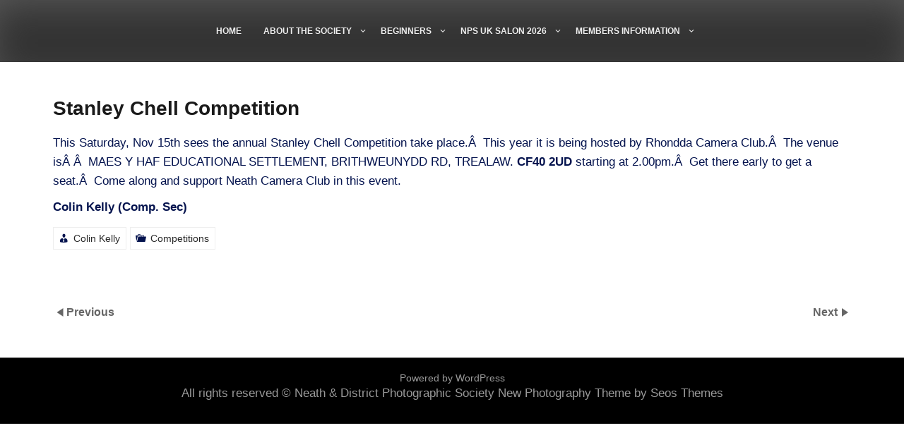

--- FILE ---
content_type: text/html; charset=UTF-8
request_url: http://www.neathphotographicsociety.org/stanley-chell-competition/
body_size: 8941
content:
<!DOCTYPE html>
<html itemscope itemtype="http://schema.org/WebPage" lang="en-GB">
<head>
	<meta charset="UTF-8">
	<meta name="viewport" content="width=device-width, initial-scale=1">
	<link rel="profile" href="https://gmpg.org/xfn/11">
	<title>Stanley Chell Competition &#8211; Neath &amp; District Photographic Society</title>
<meta name='robots' content='max-image-preview:large' />
<link rel="alternate" type="application/rss+xml" title="Neath &amp; District Photographic Society &raquo; Feed" href="http://www.neathphotographicsociety.org/feed/" />
<link rel="alternate" type="application/rss+xml" title="Neath &amp; District Photographic Society &raquo; Comments Feed" href="http://www.neathphotographicsociety.org/comments/feed/" />
<link rel="alternate" title="oEmbed (JSON)" type="application/json+oembed" href="http://www.neathphotographicsociety.org/wp-json/oembed/1.0/embed?url=http%3A%2F%2Fwww.neathphotographicsociety.org%2Fstanley-chell-competition%2F" />
<link rel="alternate" title="oEmbed (XML)" type="text/xml+oembed" href="http://www.neathphotographicsociety.org/wp-json/oembed/1.0/embed?url=http%3A%2F%2Fwww.neathphotographicsociety.org%2Fstanley-chell-competition%2F&#038;format=xml" />
<style id='wp-img-auto-sizes-contain-inline-css' type='text/css'>
img:is([sizes=auto i],[sizes^="auto," i]){contain-intrinsic-size:3000px 1500px}
/*# sourceURL=wp-img-auto-sizes-contain-inline-css */
</style>
<style id='wp-emoji-styles-inline-css' type='text/css'>

	img.wp-smiley, img.emoji {
		display: inline !important;
		border: none !important;
		box-shadow: none !important;
		height: 1em !important;
		width: 1em !important;
		margin: 0 0.07em !important;
		vertical-align: -0.1em !important;
		background: none !important;
		padding: 0 !important;
	}
/*# sourceURL=wp-emoji-styles-inline-css */
</style>
<style id='wp-block-library-inline-css' type='text/css'>
:root{--wp-block-synced-color:#7a00df;--wp-block-synced-color--rgb:122,0,223;--wp-bound-block-color:var(--wp-block-synced-color);--wp-editor-canvas-background:#ddd;--wp-admin-theme-color:#007cba;--wp-admin-theme-color--rgb:0,124,186;--wp-admin-theme-color-darker-10:#006ba1;--wp-admin-theme-color-darker-10--rgb:0,107,160.5;--wp-admin-theme-color-darker-20:#005a87;--wp-admin-theme-color-darker-20--rgb:0,90,135;--wp-admin-border-width-focus:2px}@media (min-resolution:192dpi){:root{--wp-admin-border-width-focus:1.5px}}.wp-element-button{cursor:pointer}:root .has-very-light-gray-background-color{background-color:#eee}:root .has-very-dark-gray-background-color{background-color:#313131}:root .has-very-light-gray-color{color:#eee}:root .has-very-dark-gray-color{color:#313131}:root .has-vivid-green-cyan-to-vivid-cyan-blue-gradient-background{background:linear-gradient(135deg,#00d084,#0693e3)}:root .has-purple-crush-gradient-background{background:linear-gradient(135deg,#34e2e4,#4721fb 50%,#ab1dfe)}:root .has-hazy-dawn-gradient-background{background:linear-gradient(135deg,#faaca8,#dad0ec)}:root .has-subdued-olive-gradient-background{background:linear-gradient(135deg,#fafae1,#67a671)}:root .has-atomic-cream-gradient-background{background:linear-gradient(135deg,#fdd79a,#004a59)}:root .has-nightshade-gradient-background{background:linear-gradient(135deg,#330968,#31cdcf)}:root .has-midnight-gradient-background{background:linear-gradient(135deg,#020381,#2874fc)}:root{--wp--preset--font-size--normal:16px;--wp--preset--font-size--huge:42px}.has-regular-font-size{font-size:1em}.has-larger-font-size{font-size:2.625em}.has-normal-font-size{font-size:var(--wp--preset--font-size--normal)}.has-huge-font-size{font-size:var(--wp--preset--font-size--huge)}.has-text-align-center{text-align:center}.has-text-align-left{text-align:left}.has-text-align-right{text-align:right}.has-fit-text{white-space:nowrap!important}#end-resizable-editor-section{display:none}.aligncenter{clear:both}.items-justified-left{justify-content:flex-start}.items-justified-center{justify-content:center}.items-justified-right{justify-content:flex-end}.items-justified-space-between{justify-content:space-between}.screen-reader-text{border:0;clip-path:inset(50%);height:1px;margin:-1px;overflow:hidden;padding:0;position:absolute;width:1px;word-wrap:normal!important}.screen-reader-text:focus{background-color:#ddd;clip-path:none;color:#444;display:block;font-size:1em;height:auto;left:5px;line-height:normal;padding:15px 23px 14px;text-decoration:none;top:5px;width:auto;z-index:100000}html :where(.has-border-color){border-style:solid}html :where([style*=border-top-color]){border-top-style:solid}html :where([style*=border-right-color]){border-right-style:solid}html :where([style*=border-bottom-color]){border-bottom-style:solid}html :where([style*=border-left-color]){border-left-style:solid}html :where([style*=border-width]){border-style:solid}html :where([style*=border-top-width]){border-top-style:solid}html :where([style*=border-right-width]){border-right-style:solid}html :where([style*=border-bottom-width]){border-bottom-style:solid}html :where([style*=border-left-width]){border-left-style:solid}html :where(img[class*=wp-image-]){height:auto;max-width:100%}:where(figure){margin:0 0 1em}html :where(.is-position-sticky){--wp-admin--admin-bar--position-offset:var(--wp-admin--admin-bar--height,0px)}@media screen and (max-width:600px){html :where(.is-position-sticky){--wp-admin--admin-bar--position-offset:0px}}

/*# sourceURL=wp-block-library-inline-css */
</style><style id='global-styles-inline-css' type='text/css'>
:root{--wp--preset--aspect-ratio--square: 1;--wp--preset--aspect-ratio--4-3: 4/3;--wp--preset--aspect-ratio--3-4: 3/4;--wp--preset--aspect-ratio--3-2: 3/2;--wp--preset--aspect-ratio--2-3: 2/3;--wp--preset--aspect-ratio--16-9: 16/9;--wp--preset--aspect-ratio--9-16: 9/16;--wp--preset--color--black: #000000;--wp--preset--color--cyan-bluish-gray: #abb8c3;--wp--preset--color--white: #ffffff;--wp--preset--color--pale-pink: #f78da7;--wp--preset--color--vivid-red: #cf2e2e;--wp--preset--color--luminous-vivid-orange: #ff6900;--wp--preset--color--luminous-vivid-amber: #fcb900;--wp--preset--color--light-green-cyan: #7bdcb5;--wp--preset--color--vivid-green-cyan: #00d084;--wp--preset--color--pale-cyan-blue: #8ed1fc;--wp--preset--color--vivid-cyan-blue: #0693e3;--wp--preset--color--vivid-purple: #9b51e0;--wp--preset--gradient--vivid-cyan-blue-to-vivid-purple: linear-gradient(135deg,rgb(6,147,227) 0%,rgb(155,81,224) 100%);--wp--preset--gradient--light-green-cyan-to-vivid-green-cyan: linear-gradient(135deg,rgb(122,220,180) 0%,rgb(0,208,130) 100%);--wp--preset--gradient--luminous-vivid-amber-to-luminous-vivid-orange: linear-gradient(135deg,rgb(252,185,0) 0%,rgb(255,105,0) 100%);--wp--preset--gradient--luminous-vivid-orange-to-vivid-red: linear-gradient(135deg,rgb(255,105,0) 0%,rgb(207,46,46) 100%);--wp--preset--gradient--very-light-gray-to-cyan-bluish-gray: linear-gradient(135deg,rgb(238,238,238) 0%,rgb(169,184,195) 100%);--wp--preset--gradient--cool-to-warm-spectrum: linear-gradient(135deg,rgb(74,234,220) 0%,rgb(151,120,209) 20%,rgb(207,42,186) 40%,rgb(238,44,130) 60%,rgb(251,105,98) 80%,rgb(254,248,76) 100%);--wp--preset--gradient--blush-light-purple: linear-gradient(135deg,rgb(255,206,236) 0%,rgb(152,150,240) 100%);--wp--preset--gradient--blush-bordeaux: linear-gradient(135deg,rgb(254,205,165) 0%,rgb(254,45,45) 50%,rgb(107,0,62) 100%);--wp--preset--gradient--luminous-dusk: linear-gradient(135deg,rgb(255,203,112) 0%,rgb(199,81,192) 50%,rgb(65,88,208) 100%);--wp--preset--gradient--pale-ocean: linear-gradient(135deg,rgb(255,245,203) 0%,rgb(182,227,212) 50%,rgb(51,167,181) 100%);--wp--preset--gradient--electric-grass: linear-gradient(135deg,rgb(202,248,128) 0%,rgb(113,206,126) 100%);--wp--preset--gradient--midnight: linear-gradient(135deg,rgb(2,3,129) 0%,rgb(40,116,252) 100%);--wp--preset--font-size--small: 13px;--wp--preset--font-size--medium: 20px;--wp--preset--font-size--large: 36px;--wp--preset--font-size--x-large: 42px;--wp--preset--spacing--20: 0.44rem;--wp--preset--spacing--30: 0.67rem;--wp--preset--spacing--40: 1rem;--wp--preset--spacing--50: 1.5rem;--wp--preset--spacing--60: 2.25rem;--wp--preset--spacing--70: 3.38rem;--wp--preset--spacing--80: 5.06rem;--wp--preset--shadow--natural: 6px 6px 9px rgba(0, 0, 0, 0.2);--wp--preset--shadow--deep: 12px 12px 50px rgba(0, 0, 0, 0.4);--wp--preset--shadow--sharp: 6px 6px 0px rgba(0, 0, 0, 0.2);--wp--preset--shadow--outlined: 6px 6px 0px -3px rgb(255, 255, 255), 6px 6px rgb(0, 0, 0);--wp--preset--shadow--crisp: 6px 6px 0px rgb(0, 0, 0);}:where(.is-layout-flex){gap: 0.5em;}:where(.is-layout-grid){gap: 0.5em;}body .is-layout-flex{display: flex;}.is-layout-flex{flex-wrap: wrap;align-items: center;}.is-layout-flex > :is(*, div){margin: 0;}body .is-layout-grid{display: grid;}.is-layout-grid > :is(*, div){margin: 0;}:where(.wp-block-columns.is-layout-flex){gap: 2em;}:where(.wp-block-columns.is-layout-grid){gap: 2em;}:where(.wp-block-post-template.is-layout-flex){gap: 1.25em;}:where(.wp-block-post-template.is-layout-grid){gap: 1.25em;}.has-black-color{color: var(--wp--preset--color--black) !important;}.has-cyan-bluish-gray-color{color: var(--wp--preset--color--cyan-bluish-gray) !important;}.has-white-color{color: var(--wp--preset--color--white) !important;}.has-pale-pink-color{color: var(--wp--preset--color--pale-pink) !important;}.has-vivid-red-color{color: var(--wp--preset--color--vivid-red) !important;}.has-luminous-vivid-orange-color{color: var(--wp--preset--color--luminous-vivid-orange) !important;}.has-luminous-vivid-amber-color{color: var(--wp--preset--color--luminous-vivid-amber) !important;}.has-light-green-cyan-color{color: var(--wp--preset--color--light-green-cyan) !important;}.has-vivid-green-cyan-color{color: var(--wp--preset--color--vivid-green-cyan) !important;}.has-pale-cyan-blue-color{color: var(--wp--preset--color--pale-cyan-blue) !important;}.has-vivid-cyan-blue-color{color: var(--wp--preset--color--vivid-cyan-blue) !important;}.has-vivid-purple-color{color: var(--wp--preset--color--vivid-purple) !important;}.has-black-background-color{background-color: var(--wp--preset--color--black) !important;}.has-cyan-bluish-gray-background-color{background-color: var(--wp--preset--color--cyan-bluish-gray) !important;}.has-white-background-color{background-color: var(--wp--preset--color--white) !important;}.has-pale-pink-background-color{background-color: var(--wp--preset--color--pale-pink) !important;}.has-vivid-red-background-color{background-color: var(--wp--preset--color--vivid-red) !important;}.has-luminous-vivid-orange-background-color{background-color: var(--wp--preset--color--luminous-vivid-orange) !important;}.has-luminous-vivid-amber-background-color{background-color: var(--wp--preset--color--luminous-vivid-amber) !important;}.has-light-green-cyan-background-color{background-color: var(--wp--preset--color--light-green-cyan) !important;}.has-vivid-green-cyan-background-color{background-color: var(--wp--preset--color--vivid-green-cyan) !important;}.has-pale-cyan-blue-background-color{background-color: var(--wp--preset--color--pale-cyan-blue) !important;}.has-vivid-cyan-blue-background-color{background-color: var(--wp--preset--color--vivid-cyan-blue) !important;}.has-vivid-purple-background-color{background-color: var(--wp--preset--color--vivid-purple) !important;}.has-black-border-color{border-color: var(--wp--preset--color--black) !important;}.has-cyan-bluish-gray-border-color{border-color: var(--wp--preset--color--cyan-bluish-gray) !important;}.has-white-border-color{border-color: var(--wp--preset--color--white) !important;}.has-pale-pink-border-color{border-color: var(--wp--preset--color--pale-pink) !important;}.has-vivid-red-border-color{border-color: var(--wp--preset--color--vivid-red) !important;}.has-luminous-vivid-orange-border-color{border-color: var(--wp--preset--color--luminous-vivid-orange) !important;}.has-luminous-vivid-amber-border-color{border-color: var(--wp--preset--color--luminous-vivid-amber) !important;}.has-light-green-cyan-border-color{border-color: var(--wp--preset--color--light-green-cyan) !important;}.has-vivid-green-cyan-border-color{border-color: var(--wp--preset--color--vivid-green-cyan) !important;}.has-pale-cyan-blue-border-color{border-color: var(--wp--preset--color--pale-cyan-blue) !important;}.has-vivid-cyan-blue-border-color{border-color: var(--wp--preset--color--vivid-cyan-blue) !important;}.has-vivid-purple-border-color{border-color: var(--wp--preset--color--vivid-purple) !important;}.has-vivid-cyan-blue-to-vivid-purple-gradient-background{background: var(--wp--preset--gradient--vivid-cyan-blue-to-vivid-purple) !important;}.has-light-green-cyan-to-vivid-green-cyan-gradient-background{background: var(--wp--preset--gradient--light-green-cyan-to-vivid-green-cyan) !important;}.has-luminous-vivid-amber-to-luminous-vivid-orange-gradient-background{background: var(--wp--preset--gradient--luminous-vivid-amber-to-luminous-vivid-orange) !important;}.has-luminous-vivid-orange-to-vivid-red-gradient-background{background: var(--wp--preset--gradient--luminous-vivid-orange-to-vivid-red) !important;}.has-very-light-gray-to-cyan-bluish-gray-gradient-background{background: var(--wp--preset--gradient--very-light-gray-to-cyan-bluish-gray) !important;}.has-cool-to-warm-spectrum-gradient-background{background: var(--wp--preset--gradient--cool-to-warm-spectrum) !important;}.has-blush-light-purple-gradient-background{background: var(--wp--preset--gradient--blush-light-purple) !important;}.has-blush-bordeaux-gradient-background{background: var(--wp--preset--gradient--blush-bordeaux) !important;}.has-luminous-dusk-gradient-background{background: var(--wp--preset--gradient--luminous-dusk) !important;}.has-pale-ocean-gradient-background{background: var(--wp--preset--gradient--pale-ocean) !important;}.has-electric-grass-gradient-background{background: var(--wp--preset--gradient--electric-grass) !important;}.has-midnight-gradient-background{background: var(--wp--preset--gradient--midnight) !important;}.has-small-font-size{font-size: var(--wp--preset--font-size--small) !important;}.has-medium-font-size{font-size: var(--wp--preset--font-size--medium) !important;}.has-large-font-size{font-size: var(--wp--preset--font-size--large) !important;}.has-x-large-font-size{font-size: var(--wp--preset--font-size--x-large) !important;}
/*# sourceURL=global-styles-inline-css */
</style>

<style id='classic-theme-styles-inline-css' type='text/css'>
/*! This file is auto-generated */
.wp-block-button__link{color:#fff;background-color:#32373c;border-radius:9999px;box-shadow:none;text-decoration:none;padding:calc(.667em + 2px) calc(1.333em + 2px);font-size:1.125em}.wp-block-file__button{background:#32373c;color:#fff;text-decoration:none}
/*# sourceURL=/wp-includes/css/classic-themes.min.css */
</style>
<link rel='stylesheet' id='custom-style-css-css' href='http://www.neathphotographicsociety.org/nps-wp/wp-content/themes/new-photography/style.css?ver=6.9' type='text/css' media='all' />
<style id='custom-style-css-inline-css' type='text/css'>
#content,.h-center {max-width: 1210px !important;}
.header-image {height: 600px !important;}.dotted {background-image: none;}
.all-header{display: none !important;} .site-header {overflow: visible;}.s-shadow { background-color: inherit !important;}
@media screen and (min-width: 800px) {.main-navigation ul li a {font-size: 12px;}}
.entry-meta .cont-date {display: none;} article header .entry-title {width: 100%; padding-left: 0 !important;} .entry-meta .cont-comments {display: none;}.entry-meta .cont-tags {display: none;}
.site-info a:hover, #secondary ul li a:hover, body h2 a:hover, body a:hover {color: #1e73be;}.h-button-1:hover, .h-button-2:hover, .wp-block-search .wp-block-search__button:hover, button:hover, input[type='button']:hover, input[type='reset']:hover, input[type='submit']:hover, .myButt:before{background: #1e73be;}
/*# sourceURL=custom-style-css-inline-css */
</style>
<link rel='stylesheet' id='dashicons-css' href='http://www.neathphotographicsociety.org/nps-wp/wp-includes/css/dashicons.min.css?ver=6.9' type='text/css' media='all' />
<link rel='stylesheet' id='style-animate-css-css' href='http://www.neathphotographicsociety.org/nps-wp/wp-content/themes/new-photography/css/animate.css?ver=6.9' type='text/css' media='all' />
<link rel='stylesheet' id='style-font-awesome-css' href='http://www.neathphotographicsociety.org/nps-wp/wp-content/themes/new-photography/css/font-awesome.css?ver=4.7.0' type='text/css' media='all' />
<link rel='stylesheet' id='style-font-woo-css-css' href='http://www.neathphotographicsociety.org/nps-wp/wp-content/themes/new-photography/include/woocommerce/woo-css.css?ver=4.7.0' type='text/css' media='all' />
<link rel='stylesheet' id='style-back-top-css-css' href='http://www.neathphotographicsociety.org/nps-wp/wp-content/themes/new-photography/include/back-to-top/style.css?ver=6.9' type='text/css' media='all' />
<link rel='stylesheet' id='style-aos-css-css' href='http://www.neathphotographicsociety.org/nps-wp/wp-content/themes/new-photography/include/animations/aos.css?ver=6.9' type='text/css' media='all' />
<link rel='stylesheet' id='jquery-jConveyorTicker-css-css' href='http://www.neathphotographicsociety.org/nps-wp/wp-content/themes/new-photography/include/conveyor-ticker/marquee.css?ver=6.9' type='text/css' media='all' />
<script type="text/javascript" src="http://www.neathphotographicsociety.org/nps-wp/wp-includes/js/jquery/jquery.min.js?ver=3.7.1" id="jquery-core-js"></script>
<script type="text/javascript" src="http://www.neathphotographicsociety.org/nps-wp/wp-includes/js/jquery/jquery-migrate.min.js?ver=3.4.1" id="jquery-migrate-js"></script>
<script type="text/javascript" src="http://www.neathphotographicsociety.org/nps-wp/wp-content/themes/new-photography/js/search-top.js?ver=6.9" id="style-search-top-js-js"></script>
<script type="text/javascript" src="http://www.neathphotographicsociety.org/nps-wp/wp-content/themes/new-photography/js/mobile-menu.js?ver=6.9" id="style-mobile-menu-js"></script>
<script type="text/javascript" src="http://www.neathphotographicsociety.org/nps-wp/wp-content/themes/new-photography/include/conveyor-ticker/marquee.js?ver=6.9" id="jquery-jConveyorTicker-js-js"></script>
<link rel="https://api.w.org/" href="http://www.neathphotographicsociety.org/wp-json/" /><link rel="alternate" title="JSON" type="application/json" href="http://www.neathphotographicsociety.org/wp-json/wp/v2/posts/426" /><link rel="EditURI" type="application/rsd+xml" title="RSD" href="http://www.neathphotographicsociety.org/nps-wp/xmlrpc.php?rsd" />
<meta name="generator" content="WordPress 6.9" />
<link rel="canonical" href="http://www.neathphotographicsociety.org/stanley-chell-competition/" />
<link rel='shortlink' href='http://www.neathphotographicsociety.org/?p=426' />
<style>
		#totop {
			position: fixed;
			transform: rotate(45deg);
			right: 40px;
			z-index: 9999999;
			bottom: -56px;
			display: none;
			outline: none;
			background: #8ab928;
			width: 89px;
			height: 88px;
			text-align: center;
			color: #FFFFFF;
			-webkit-transition: all 0.1s linear 0s;
			-moz-transition: all 0.1s linear 0s;
			-o-transition: all 0.1s linear 0s;
			transition: all 0.1s linear 0s;
			font-family: "Tahoma", sans-serif;
			opacity: 0.8;	
			}
			#totop .dashicons {
				font-size: 46px;
				transform: rotate(-45deg );
				position: relative;
				right: 18px;
				padding: 0px;

			}
		#totop:hover {
			opacity: 1;	
		}
	#totop .dashicons{
		display: none;
		top: 19%;
		left: 0;
		right: 0;
	}
    </style></head>
<body class="wp-singular post-template-default single single-post postid-426 single-format-standard wp-embed-responsive wp-theme-new-photography no-sidebar">
				<a class="skip-link screen-reader-text" href="#content">Skip to content</a>
		<header class="site-header" itemscope="itemscope" itemtype="http://schema.org/WPHeader">
		<div id="grid-top" class="grid-top">
		<!-- Site Navigation  -->
			<div class="header-right" itemprop="logo" itemscope="itemscope" itemtype="http://schema.org/Brand">
								</div>	
		<button id="s-button-menu" class="menu-toggle" aria-controls="primary-menu" aria-expanded="false"><img alt="mobile" src="http://www.neathphotographicsociety.org/nps-wp/wp-content/themes/new-photography/images/mobile.jpg"/></button>
		<div class="mobile-cont">
			<div class="mobile-logo" itemprop="logo" itemscope="itemscope" itemtype="http://schema.org/Brand">
								</div>
		</div>

		<nav id="site-navigation" class="main-navigation">

			<button class="menu-toggle">Menu</button>
			<div class="menu-menu_1-container"><ul id="primary-menu" class="menu"><li id="menu-item-7558" class="menu-item menu-item-type-post_type menu-item-object-page menu-item-7558"><a href="http://www.neathphotographicsociety.org">HOME</a></li>
<li id="menu-item-7559" class="menu-item menu-item-type-post_type menu-item-object-page menu-item-has-children menu-item-7559"><a href="http://www.neathphotographicsociety.org/about/">ABOUT THE SOCIETY</a>
<ul class="sub-menu">
	<li id="menu-item-7560" class="menu-item menu-item-type-post_type menu-item-object-page menu-item-7560"><a href="http://www.neathphotographicsociety.org/about/joining-the-society/">Joining the Society</a></li>
	<li id="menu-item-7561" class="menu-item menu-item-type-post_type menu-item-object-page menu-item-7561"><a href="http://www.neathphotographicsociety.org/about/location/">Our Location</a></li>
	<li id="menu-item-7562" class="menu-item menu-item-type-post_type menu-item-object-page menu-item-7562"><a href="http://www.neathphotographicsociety.org/about/30-2/">Society Officers</a></li>
	<li id="menu-item-7563" class="menu-item menu-item-type-post_type menu-item-object-page menu-item-7563"><a href="http://www.neathphotographicsociety.org/about/membership-fees/">Benefits of Membership</a></li>
	<li id="menu-item-7564" class="menu-item menu-item-type-post_type menu-item-object-page menu-item-7564"><a href="http://www.neathphotographicsociety.org/about/society-officers/">Membership Fees</a></li>
	<li id="menu-item-7565" class="menu-item menu-item-type-post_type menu-item-object-page menu-item-7565"><a href="http://www.neathphotographicsociety.org/about/history/">More About The Society</a></li>
	<li id="menu-item-7566" class="menu-item menu-item-type-post_type menu-item-object-page menu-item-7566"><a href="http://www.neathphotographicsociety.org/about/child-protection-policy/">Child Protection Policy</a></li>
	<li id="menu-item-7567" class="menu-item menu-item-type-post_type menu-item-object-page menu-item-7567"><a href="http://www.neathphotographicsociety.org/about/a-guide-for-parents-guardians-and-carers/">A Guide for Parents, Guardians and Carers</a></li>
	<li id="menu-item-7568" class="menu-item menu-item-type-post_type menu-item-object-page menu-item-7568"><a href="http://www.neathphotographicsociety.org/about/health-and-safety-policy-statement/">Health and Safety Policy Statement</a></li>
	<li id="menu-item-7587" class="menu-item menu-item-type-post_type menu-item-object-page menu-item-7587"><a href="http://www.neathphotographicsociety.org/contact-us/">CONTACT US</a></li>
</ul>
</li>
<li id="menu-item-7569" class="menu-item menu-item-type-post_type menu-item-object-page menu-item-has-children menu-item-7569"><a href="http://www.neathphotographicsociety.org/beginners/">BEGINNERS</a>
<ul class="sub-menu">
	<li id="menu-item-7570" class="menu-item menu-item-type-post_type menu-item-object-page menu-item-7570"><a href="http://www.neathphotographicsociety.org/beginners/educational-program/">Beginners Photography Course 2025/26</a></li>
	<li id="menu-item-7571" class="menu-item menu-item-type-post_type menu-item-object-page menu-item-7571"><a href="http://www.neathphotographicsociety.org/beginners/basic-camera-controls/">Basic Camera Controls</a></li>
	<li id="menu-item-7585" class="menu-item menu-item-type-post_type menu-item-object-page menu-item-7585"><a href="http://www.neathphotographicsociety.org/studio-photography/photoshop-tutorials/">Photoshop Tutorials</a></li>
</ul>
</li>
<li id="menu-item-7572" class="menu-item menu-item-type-post_type menu-item-object-page menu-item-has-children menu-item-7572"><a href="http://www.neathphotographicsociety.org/nps-salon/">NPS UK SALON 2026</a>
<ul class="sub-menu">
	<li id="menu-item-7607" class="menu-item menu-item-type-post_type menu-item-object-page menu-item-7607"><a href="http://www.neathphotographicsociety.org/salon-news/">Salon News</a></li>
	<li id="menu-item-7573" class="menu-item menu-item-type-post_type menu-item-object-page menu-item-7573"><a href="http://www.neathphotographicsociety.org/nps-salon/5762-2/">Terms and Conditions</a></li>
	<li id="menu-item-7574" class="menu-item menu-item-type-post_type menu-item-object-page menu-item-7574"><a target="_blank" href="http://photoexhib.com/ndps/login.php#new_tab">Online Entry</a></li>
	<li id="menu-item-7576" class="menu-item menu-item-type-post_type menu-item-object-page menu-item-7576"><a href="http://www.neathphotographicsociety.org/nps-salon/5775-2/">Contact Details</a></li>
	<li id="menu-item-7577" class="menu-item menu-item-type-post_type menu-item-object-page menu-item-7577"><a href="http://www.neathphotographicsociety.org/nps-salon/salon-results-3/">Salon Results</a></li>
	<li id="menu-item-7940" class="menu-item menu-item-type-post_type menu-item-object-page menu-item-7940"><a target="_blank" href="http://neathphotographicsociety.org/docs/Neath_Salon_2024_web_pdf.pdf#new_tab">Download 2024 Salon PDF</a></li>
</ul>
</li>
<li id="menu-item-7578" class="menu-item menu-item-type-post_type menu-item-object-page menu-item-has-children menu-item-7578"><a href="http://www.neathphotographicsociety.org/studio-photography/">MEMBERS INFORMATION</a>
<ul class="sub-menu">
	<li id="menu-item-7608" class="menu-item menu-item-type-post_type menu-item-object-page menu-item-7608"><a href="http://www.neathphotographicsociety.org/programme/">WHAT’S ON</a></li>
	<li id="menu-item-7679" class="menu-item menu-item-type-post_type menu-item-object-page menu-item-7679"><a target="_blank" href="http://www.neathphotographicsociety.org/gallery#new_tab">Members Gallery</a></li>
	<li id="menu-item-7579" class="menu-item menu-item-type-post_type menu-item-object-page menu-item-7579"><a href="http://www.neathphotographicsociety.org/studio-photography/using-the-nps-gallery/">Using The Members Gallery</a></li>
	<li id="menu-item-7586" class="menu-item menu-item-type-post_type menu-item-object-page menu-item-7586"><a href="http://www.neathphotographicsociety.org/studio-photography/studio/">Studio Booking</a></li>
	<li id="menu-item-7580" class="menu-item menu-item-type-post_type menu-item-object-page menu-item-has-children menu-item-7580"><a href="http://www.neathphotographicsociety.org/studio-photography/competitions-2/">Competitions</a>
	<ul class="sub-menu">
		<li id="menu-item-7581" class="menu-item menu-item-type-post_type menu-item-object-page menu-item-7581"><a href="http://www.neathphotographicsociety.org/studio-photography/competitions-2/competitions/">Competition Rules</a></li>
		<li id="menu-item-7582" class="menu-item menu-item-type-post_type menu-item-object-page menu-item-7582"><a href="http://www.neathphotographicsociety.org/studio-photography/competitions-2/understanding-our-scoring-system/">Our Scoring System</a></li>
		<li id="menu-item-7583" class="menu-item menu-item-type-post_type menu-item-object-page menu-item-7583"><a href="http://www.neathphotographicsociety.org/studio-photography/competitions-2/cropping-an-image-for-club-competitions/">Cropping an Image for Club Competitions</a></li>
		<li id="menu-item-7584" class="menu-item menu-item-type-post_type menu-item-object-page menu-item-7584"><a href="http://www.neathphotographicsociety.org/studio-photography/competitions-2/studio-section-2/">Trophies</a></li>
	</ul>
</li>
</ul>
</li>
</ul></div>		</nav><!-- #site-navigation -->
		
	</div>
		<!-- Header Image  -->
	<div class="all-header">
	    <div class="s-shadow"></div>
	    <div class="dotted"></div>
	    <div class="s-hidden">
									<div id="masthead" class="header-image" style="background-image: url( 'http://www.neathphotographicsociety.org/nps-wp/wp-content/themes/new-photography/images/header.webp' );"></div>
					</div>
		<div class="site-branding">
										<p id="site-title"  class="site-title" itemscope itemtype="http://schema.org/Brand"><a href="http://www.neathphotographicsociety.org/" rel="home"><span class="ml2">Neath &amp; District Photographic Society</span></a></p>
					    
					<p class="site-description" itemprop="headline">
						<span class="word">Formed 1934 &#8211; Member of the WPF</span>
					</p>
					
				
	<div class='h-button-1 animated slideInDown'>	
		<a href='http://www.neathphotographicsociety.org/programme/'>What&#039;s On</a>
	</div>
			
	<div class='h-button-2 animated slideInDown'>	
		<a href='http://www.neathphotographicsociety.org/gallery/'>Members Gallery</a>	
	</div>
		
		</div>
		<!-- .site-branding -->
	</div>
	<!-- Recent Posts Slider  -->
		 	
</header>

			
		<div id="content" class="site-content">	<div id="primary" class="content-area">
		<main id="main" class="disable-title site-main">
		<article  id="post-426" class="post-426 post type-post status-publish format-standard hentry category-competitions">
	<header class="entry-header">
		<h1 class="entry-title">Stanley Chell Competition</h1>	</header>
		<div class="entry-content">
		<p>This Saturday, Nov 15th sees the annual Stanley Chell Competition take place.Â  This year it is being hosted by Rhondda Camera Club.Â  The venue isÂ Â  MAES Y HAF EDUCATIONAL SETTLEMENT, BRITHWEUNYDD RD, TREALAW. <strong>CF40 2UD</strong> starting at 2.00pm.Â  Get there early to get a seat.Â  Come along and support Neath Camera Club in this event.</p>
<p><strong>Colin Kelly (Comp. Sec)</strong></p>
	</div><!-- .entry-content -->
	<footer class="entry-footer">
					<div class="entry-meta">
				<span class="cont-date"><span class="dashicons dashicons-calendar"></span> <span class="posted-on"><a href="http://www.neathphotographicsociety.org/stanley-chell-competition/" rel="bookmark"><time class="entry-date published" datetime="2008-11-12T00:38:05+01:00">November 12, 2008</time><time class="updated" datetime="2008-11-16T00:07:33+01:00">November 16, 2008</time></a></span></span><span class="cont-author"><span class="byline"> <span class="dashicons dashicons-businessman"></span> <span class="author vcard"><a class="url fn n" href="http://www.neathphotographicsociety.org/author/colinkelly/">Colin Kelly</a></span></span></span><span class="cont-portfolio"><span class="dashicons dashicons-portfolio"></span> <span class="cat-links"></span><a href="http://www.neathphotographicsociety.org/category/nps-news/competitions/" rel="category tag">Competitions</a></span>			</div><!-- .entry-meta -->
			
	</footer><!-- .entry-footer -->
</article><!-- #post-426 -->				<div class="postnav">
					<div class="nav-previous">
					    <span class="dashicons dashicons-arrow-left"></span>
						<a href="http://www.neathphotographicsociety.org/bridgend-print-battle-report/" rel="prev"> Previous</a>					</div>
					<div class="nav-next">
						<a href="http://www.neathphotographicsociety.org/stanley-chell-results-or-the-day-it-went-wrong/" rel="next">Next </a>						
						<span class="dashicons dashicons-arrow-right"></span>
					</div>
				</div>	
					</main><!-- #main -->
	</div><!-- #primary -->
	</div><!-- #content -->
	<footer id="colophon" class="site-footer" itemscope="itemscope" itemtype="http://schema.org/WPFooter">
			<div class="footer-center">
																			</div>		
		<div class="site-info">
					<a class="powered" href="https://wordpress.org/">
				Powered by WordPress			</a>
			<p>
				All rights reserved  &copy; Neath &amp; District Photographic Society			
				<a title="Seos Theme - New Photography" href="https://seosthemes.com/" target="_blank">New Photography Theme by Seos Themes</a>
			</p>
				</div><!-- .site-info -->
	</footer><!-- #colophon -->
		<a href="#" class="cd-top text-replace js-cd-top"><span class="dashicons dashicons-arrow-up-alt2"></span></a>
	<script type="speculationrules">
{"prefetch":[{"source":"document","where":{"and":[{"href_matches":"/*"},{"not":{"href_matches":["/nps-wp/wp-*.php","/nps-wp/wp-admin/*","/nps-wp/wp-content/uploads/*","/nps-wp/wp-content/*","/nps-wp/wp-content/plugins/*","/nps-wp/wp-content/themes/new-photography/*","/*\\?(.+)"]}},{"not":{"selector_matches":"a[rel~=\"nofollow\"]"}},{"not":{"selector_matches":".no-prefetch, .no-prefetch a"}}]},"eagerness":"conservative"}]}
</script>
<script type="text/javascript" src="http://www.neathphotographicsociety.org/nps-wp/wp-includes/js/jquery/ui/core.min.js?ver=1.13.3" id="jquery-ui-core-js"></script>
<script type="text/javascript" src="http://www.neathphotographicsociety.org/nps-wp/wp-includes/js/jquery/ui/accordion.min.js?ver=1.13.3" id="jquery-ui-accordion-js"></script>
<script type="text/javascript" src="http://www.neathphotographicsociety.org/nps-wp/wp-includes/js/jquery/ui/tabs.min.js?ver=1.13.3" id="jquery-ui-tabs-js"></script>
<script type="text/javascript" src="http://www.neathphotographicsociety.org/nps-wp/wp-content/themes/new-photography/js/navigation.js?ver=6.9" id="style-navigation-js"></script>
<script type="text/javascript" src="http://www.neathphotographicsociety.org/nps-wp/wp-content/themes/new-photography/js/viewportchecker.js?ver=6.9" id="style-viewportchecker-js"></script>
<script type="text/javascript" src="http://www.neathphotographicsociety.org/nps-wp/wp-content/themes/new-photography/js/to-top.js?ver=6.9" id="style-top-js"></script>
<script type="text/javascript" src="http://www.neathphotographicsociety.org/nps-wp/wp-content/themes/new-photography/include/back-to-top/main.js?ver=6.9" id="style-search-top-main-js-js"></script>
<script type="text/javascript" src="http://www.neathphotographicsociety.org/nps-wp/wp-content/themes/new-photography/include/back-to-top/util.js?ver=6.9" id="style-search-top-util-js-js"></script>
<script type="text/javascript" src="http://www.neathphotographicsociety.org/nps-wp/wp-content/themes/new-photography/js/skip-link-focus-fix.js?ver=6.9" id="style-skip-link-focus-fix-js"></script>
<script type="text/javascript" src="http://www.neathphotographicsociety.org/nps-wp/wp-content/themes/new-photography/include/animations/aos.js?ver=6.9" id="style-aos-js-js"></script>
<script type="text/javascript" src="http://www.neathphotographicsociety.org/nps-wp/wp-content/themes/new-photography/include/animations/aos-options.js?ver=6.9" id="style-aos-options-js-js"></script>
<script type="text/javascript" src="http://www.neathphotographicsociety.org/nps-wp/wp-content/plugins/page-links-to/dist/new-tab.js?ver=3.3.7" id="page-links-to-js"></script>
<script id="wp-emoji-settings" type="application/json">
{"baseUrl":"https://s.w.org/images/core/emoji/17.0.2/72x72/","ext":".png","svgUrl":"https://s.w.org/images/core/emoji/17.0.2/svg/","svgExt":".svg","source":{"concatemoji":"http://www.neathphotographicsociety.org/nps-wp/wp-includes/js/wp-emoji-release.min.js?ver=6.9"}}
</script>
<script type="module">
/* <![CDATA[ */
/*! This file is auto-generated */
const a=JSON.parse(document.getElementById("wp-emoji-settings").textContent),o=(window._wpemojiSettings=a,"wpEmojiSettingsSupports"),s=["flag","emoji"];function i(e){try{var t={supportTests:e,timestamp:(new Date).valueOf()};sessionStorage.setItem(o,JSON.stringify(t))}catch(e){}}function c(e,t,n){e.clearRect(0,0,e.canvas.width,e.canvas.height),e.fillText(t,0,0);t=new Uint32Array(e.getImageData(0,0,e.canvas.width,e.canvas.height).data);e.clearRect(0,0,e.canvas.width,e.canvas.height),e.fillText(n,0,0);const a=new Uint32Array(e.getImageData(0,0,e.canvas.width,e.canvas.height).data);return t.every((e,t)=>e===a[t])}function p(e,t){e.clearRect(0,0,e.canvas.width,e.canvas.height),e.fillText(t,0,0);var n=e.getImageData(16,16,1,1);for(let e=0;e<n.data.length;e++)if(0!==n.data[e])return!1;return!0}function u(e,t,n,a){switch(t){case"flag":return n(e,"\ud83c\udff3\ufe0f\u200d\u26a7\ufe0f","\ud83c\udff3\ufe0f\u200b\u26a7\ufe0f")?!1:!n(e,"\ud83c\udde8\ud83c\uddf6","\ud83c\udde8\u200b\ud83c\uddf6")&&!n(e,"\ud83c\udff4\udb40\udc67\udb40\udc62\udb40\udc65\udb40\udc6e\udb40\udc67\udb40\udc7f","\ud83c\udff4\u200b\udb40\udc67\u200b\udb40\udc62\u200b\udb40\udc65\u200b\udb40\udc6e\u200b\udb40\udc67\u200b\udb40\udc7f");case"emoji":return!a(e,"\ud83e\u1fac8")}return!1}function f(e,t,n,a){let r;const o=(r="undefined"!=typeof WorkerGlobalScope&&self instanceof WorkerGlobalScope?new OffscreenCanvas(300,150):document.createElement("canvas")).getContext("2d",{willReadFrequently:!0}),s=(o.textBaseline="top",o.font="600 32px Arial",{});return e.forEach(e=>{s[e]=t(o,e,n,a)}),s}function r(e){var t=document.createElement("script");t.src=e,t.defer=!0,document.head.appendChild(t)}a.supports={everything:!0,everythingExceptFlag:!0},new Promise(t=>{let n=function(){try{var e=JSON.parse(sessionStorage.getItem(o));if("object"==typeof e&&"number"==typeof e.timestamp&&(new Date).valueOf()<e.timestamp+604800&&"object"==typeof e.supportTests)return e.supportTests}catch(e){}return null}();if(!n){if("undefined"!=typeof Worker&&"undefined"!=typeof OffscreenCanvas&&"undefined"!=typeof URL&&URL.createObjectURL&&"undefined"!=typeof Blob)try{var e="postMessage("+f.toString()+"("+[JSON.stringify(s),u.toString(),c.toString(),p.toString()].join(",")+"));",a=new Blob([e],{type:"text/javascript"});const r=new Worker(URL.createObjectURL(a),{name:"wpTestEmojiSupports"});return void(r.onmessage=e=>{i(n=e.data),r.terminate(),t(n)})}catch(e){}i(n=f(s,u,c,p))}t(n)}).then(e=>{for(const n in e)a.supports[n]=e[n],a.supports.everything=a.supports.everything&&a.supports[n],"flag"!==n&&(a.supports.everythingExceptFlag=a.supports.everythingExceptFlag&&a.supports[n]);var t;a.supports.everythingExceptFlag=a.supports.everythingExceptFlag&&!a.supports.flag,a.supports.everything||((t=a.source||{}).concatemoji?r(t.concatemoji):t.wpemoji&&t.twemoji&&(r(t.twemoji),r(t.wpemoji)))});
//# sourceURL=http://www.neathphotographicsociety.org/nps-wp/wp-includes/js/wp-emoji-loader.min.js
/* ]]> */
</script>
</body>
</html>